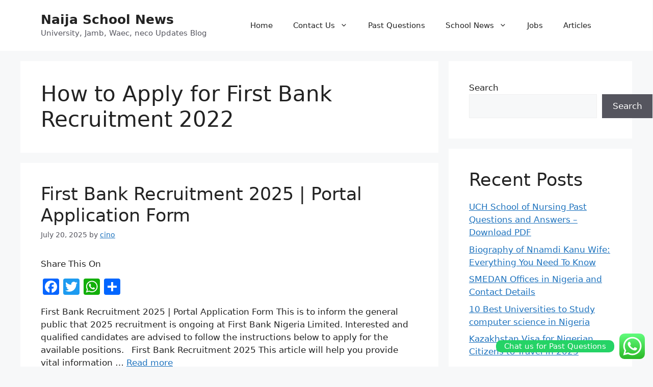

--- FILE ---
content_type: text/html; charset=utf-8
request_url: https://www.google.com/recaptcha/api2/aframe
body_size: 268
content:
<!DOCTYPE HTML><html><head><meta http-equiv="content-type" content="text/html; charset=UTF-8"></head><body><script nonce="ylY5iVhQn03q4Zlq8aTkJA">/** Anti-fraud and anti-abuse applications only. See google.com/recaptcha */ try{var clients={'sodar':'https://pagead2.googlesyndication.com/pagead/sodar?'};window.addEventListener("message",function(a){try{if(a.source===window.parent){var b=JSON.parse(a.data);var c=clients[b['id']];if(c){var d=document.createElement('img');d.src=c+b['params']+'&rc='+(localStorage.getItem("rc::a")?sessionStorage.getItem("rc::b"):"");window.document.body.appendChild(d);sessionStorage.setItem("rc::e",parseInt(sessionStorage.getItem("rc::e")||0)+1);localStorage.setItem("rc::h",'1768616730613');}}}catch(b){}});window.parent.postMessage("_grecaptcha_ready", "*");}catch(b){}</script></body></html>